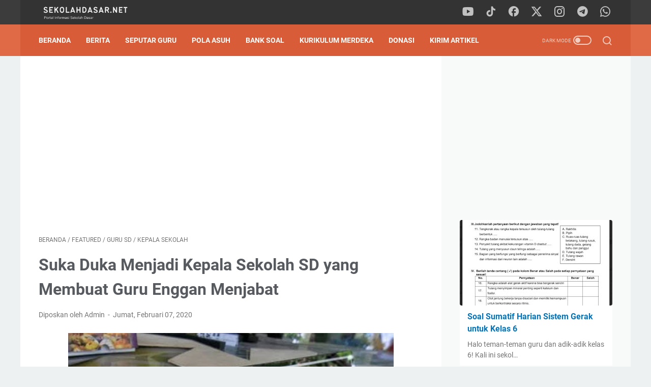

--- FILE ---
content_type: text/html; charset=utf-8
request_url: https://www.google.com/recaptcha/api2/aframe
body_size: 264
content:
<!DOCTYPE HTML><html><head><meta http-equiv="content-type" content="text/html; charset=UTF-8"></head><body><script nonce="zxbnEfvccYC1xaTSzlg0ug">/** Anti-fraud and anti-abuse applications only. See google.com/recaptcha */ try{var clients={'sodar':'https://pagead2.googlesyndication.com/pagead/sodar?'};window.addEventListener("message",function(a){try{if(a.source===window.parent){var b=JSON.parse(a.data);var c=clients[b['id']];if(c){var d=document.createElement('img');d.src=c+b['params']+'&rc='+(localStorage.getItem("rc::a")?sessionStorage.getItem("rc::b"):"");window.document.body.appendChild(d);sessionStorage.setItem("rc::e",parseInt(sessionStorage.getItem("rc::e")||0)+1);localStorage.setItem("rc::h",'1768596796491');}}}catch(b){}});window.parent.postMessage("_grecaptcha_ready", "*");}catch(b){}</script></body></html>

--- FILE ---
content_type: application/javascript; charset=utf-8
request_url: https://fundingchoicesmessages.google.com/f/AGSKWxWfmJEw7-wZLmJZ9LpeogdM8UdVkCYr7Nlz31VUNuhmECxLjMJVZdxNJBYij4-cp21tRCmduLBaRIgH9ShnQaCtI6dR66p_iqa1p5oRF15sdoKIrUWdx34rbO-e4YNOnvDtllivxKBlLbeb9VTHjFpvc5qANsftqwd6XVlGolCbVW7TRaRJPxN_IUjC/_/gameadsync./adblock_logger./sidebar_ad__ad3._ad.jsp?
body_size: -1290
content:
window['c9294cfc-eca3-440d-a058-c4e65ced4353'] = true;

--- FILE ---
content_type: text/javascript; charset=UTF-8
request_url: https://www.sekolahdasar.net/feeds/posts/default/-/Guru%20SD?alt=json-in-script&orderby=updated&start-index=76&max-results=9&callback=msRelatedPosts
body_size: 5952
content:
// API callback
msRelatedPosts({"version":"1.0","encoding":"UTF-8","feed":{"xmlns":"http://www.w3.org/2005/Atom","xmlns$openSearch":"http://a9.com/-/spec/opensearchrss/1.0/","xmlns$blogger":"http://schemas.google.com/blogger/2008","xmlns$georss":"http://www.georss.org/georss","xmlns$gd":"http://schemas.google.com/g/2005","xmlns$thr":"http://purl.org/syndication/thread/1.0","id":{"$t":"tag:blogger.com,1999:blog-4188541419570354131"},"updated":{"$t":"2025-12-17T22:16:57.644+07:00"},"category":[{"term":"Berita"},{"term":"Bank Soal"},{"term":"Guru SD"},{"term":"Parenting"},{"term":"Download Gratis"},{"term":"Kurikulum 2013"},{"term":"kelas 5"},{"term":"Tunjangan Guru"},{"term":"Regulasi"},{"term":"Honorer"},{"term":"Info CPNS"},{"term":"kelas 6"},{"term":"guru"},{"term":"Kelas 4"},{"term":"Tulisan Anda"},{"term":"Sertifikasi Guru"},{"term":"Administrasi Sekolah"},{"term":"Featured"},{"term":"Pedagogik"},{"term":"Berita Guru"},{"term":"Matematika SD"},{"term":"Uji Kompetensi"},{"term":"Dapodik"},{"term":"kelas 1"},{"term":"Ujian Sekolah"},{"term":"Kelas 3"},{"term":"Kelas 2"},{"term":"Muhadjir Effendy"},{"term":"Tutorial"},{"term":"Pendataan"},{"term":"Orang Tua dan Guru"},{"term":"Perkembangan Anak"},{"term":"Pembelajaran Kreatif"},{"term":"soal latihan PAI"},{"term":"kurikulum"},{"term":"Kurikulum Merdeka"},{"term":"Pendidikan"},{"term":"sertifikasi"},{"term":"Jadwal"},{"term":"PPG"},{"term":"RPP"},{"term":"Dana BOS"},{"term":"Memajukan Sekolah"},{"term":"PJOK"},{"term":"PLPG"},{"term":"UN SD"},{"term":"Penerimaan CPNS"},{"term":"Buku Ajar"},{"term":"Info Pendidikan"},{"term":"Bahasa Inggris"},{"term":"Full Day School"},{"term":"Operator Sekolah"},{"term":"Metode Pembelajaran"},{"term":"Anak Usia SD"},{"term":"Bahasa Jawa"},{"term":"IPA SD"},{"term":"PPPK"},{"term":"bahasa indonesia"},{"term":"Pengumuman"},{"term":"Model Pembelajaran"},{"term":"Pendidikan Karakter"},{"term":"Kisi-Kisi"},{"term":"VerVal NUPTK"},{"term":"artikel"},{"term":"USBN"},{"term":"Anies Baswedan"},{"term":"Sertifikasi 2013"},{"term":"KTSP"},{"term":"Mendikbud Nadiem"},{"term":"RPP TEMATIK"},{"term":"Ramadhan"},{"term":"UKG 2012"},{"term":"Kepala Sekolah"},{"term":"kecerdasan"},{"term":"OSN"},{"term":"anak"},{"term":"Media Pembelajaran"},{"term":"Kepegawaian"},{"term":"PGSD"},{"term":"RPP Berkarakter"},{"term":"RPP Tematik Kelas 1"},{"term":"Sertifikasi 2014"},{"term":"Video"},{"term":"IPS"},{"term":"Tematik SD"},{"term":"Hasil Belajar"},{"term":"Peristiwa"},{"term":"Pkn"},{"term":"Silabus Berkarakter"},{"term":"matematika"},{"term":"Inovasi Pendidikan"},{"term":"Penilaian Kinerja"},{"term":"soal evaluasi"},{"term":"Beasiswa"},{"term":"Aplikasi"},{"term":"Guru Pembelajar"},{"term":"PTK"},{"term":"Tutorial blog"},{"term":"UN"},{"term":"pengelolaan kelas"},{"term":"sekolah dasar"},{"term":"widgets"},{"term":"Kaldik 2020"},{"term":"PAUD"},{"term":"kooperatif"},{"term":"Model – Model Pengembangan Pembelajaran"},{"term":"Pancasila"},{"term":"Penilaian"},{"term":"RPP IPS Kelas V"},{"term":"Ujian Nasional"},{"term":"membaca"},{"term":"Anak Autis"},{"term":"BSE Kelas 1"},{"term":"Kumpulan Soal"},{"term":"PGRI"},{"term":"Program Semester"},{"term":"RPP IPS"},{"term":"Kalender Pendidikan 2020\/2021"},{"term":"Mata Pelajaran"},{"term":"PPKn"},{"term":"buku harian"},{"term":"kondisi belajar"},{"term":"Berita dari Blog SEKOLAH DASAR"},{"term":"Bimbingan di SD"},{"term":"HOTS"},{"term":"Komite Sekolah"},{"term":"Kontekstual"},{"term":"Literasi"},{"term":"MI"},{"term":"Modul Belajar"},{"term":"Tips-Trik"},{"term":"javasrcript"},{"term":"Kemenag"},{"term":"SBDP"},{"term":"islam"},{"term":"Nadiem Makarim"},{"term":"PAKEM"},{"term":"Pembelajaran"},{"term":"Pembelajaran Terpadu"},{"term":"Perencanaan Pembelajaran"},{"term":"Sosial Budaya"},{"term":"Tips blog"},{"term":"kelas 2 tema 7"},{"term":"kelas 2 tema 8"},{"term":"menulis"},{"term":"seo"},{"term":"IPAS"},{"term":"Juknis"},{"term":"Modul Ajar"},{"term":"Pembelajaran Kontekstual"},{"term":"Referensi"},{"term":"global warming"},{"term":"intelegensi"},{"term":"kelas 2 tema 6"},{"term":"kelas 5 tema 1"},{"term":"kelas 5 tema 2"},{"term":"kelas 6 tema 6"},{"term":"kelas 6 tema 7"},{"term":"Dakwah virtual"},{"term":"Inspirasi"},{"term":"Konseling"},{"term":"Matematika CTL"},{"term":"Penjaskes"},{"term":"Teori Belajar"},{"term":"VCT"},{"term":"blog"},{"term":"kelas 1 tema 2"},{"term":"kelas 3 tema 6"},{"term":"kelas 5 tema 6"},{"term":"kelas 5 tema 7"},{"term":"motivasi"},{"term":"AN"},{"term":"BSE Kelas 4"},{"term":"Diskusi"},{"term":"IT"},{"term":"NISN"},{"term":"Teknologi"},{"term":"cewek"},{"term":"curhat"},{"term":"feed"},{"term":"kelas 1 tema 1"},{"term":"kelas 1 tema 5"},{"term":"kelas 1 tema 6"},{"term":"kelas 2 tema 1"},{"term":"kelas 2 tema 2"},{"term":"kelas 3 tema 1"},{"term":"kelas 3 tema 2"},{"term":"kelas 5 tema 3"},{"term":"kelas 5 tema 4"},{"term":"kelas 5 tema 5"},{"term":"kelas 6 tema 1"},{"term":"kelas 6 tema 2"},{"term":"musik"},{"term":"B"},{"term":"Blog Walking"},{"term":"Cerpen"},{"term":"Daerah Terpencil"},{"term":"Kompasiana"},{"term":"Kurnia Septa"},{"term":"Model Pembelajan"},{"term":"P3K"},{"term":"Regional"},{"term":"aksesoris"},{"term":"artis"},{"term":"diet"},{"term":"e-learning"},{"term":"game"},{"term":"google"},{"term":"html"},{"term":"kampanye"},{"term":"karir"},{"term":"kata mutiara"},{"term":"kelas 1 tema 7"},{"term":"kelas 1 tema 8"},{"term":"kelas 5 tema 8"},{"term":"kelas 5 tema 9"},{"term":"kelas 6 tema 3"},{"term":"kelas 6 tema 5"},{"term":"metode"},{"term":"photo"},{"term":"statistik"},{"term":"sukses"},{"term":"template"},{"term":"vegetarian"}],"title":{"type":"text","$t":"SekolahDasar.Net"},"subtitle":{"type":"html","$t":"Portal Informasi Pendidikan Sekolah Dasar"},"link":[{"rel":"http://schemas.google.com/g/2005#feed","type":"application/atom+xml","href":"https:\/\/www.sekolahdasar.net\/feeds\/posts\/default"},{"rel":"self","type":"application/atom+xml","href":"https:\/\/www.blogger.com\/feeds\/4188541419570354131\/posts\/default\/-\/Guru+SD?alt=json-in-script\u0026start-index=76\u0026max-results=9\u0026orderby=updated"},{"rel":"alternate","type":"text/html","href":"https:\/\/www.sekolahdasar.net\/search\/label\/Guru%20SD"},{"rel":"hub","href":"http://pubsubhubbub.appspot.com/"},{"rel":"previous","type":"application/atom+xml","href":"https:\/\/www.blogger.com\/feeds\/4188541419570354131\/posts\/default\/-\/Guru+SD\/-\/Guru+SD?alt=json-in-script\u0026start-index=67\u0026max-results=9\u0026orderby=updated"},{"rel":"next","type":"application/atom+xml","href":"https:\/\/www.blogger.com\/feeds\/4188541419570354131\/posts\/default\/-\/Guru+SD\/-\/Guru+SD?alt=json-in-script\u0026start-index=85\u0026max-results=9\u0026orderby=updated"}],"author":[{"name":{"$t":"Unknown"},"email":{"$t":"noreply@blogger.com"},"gd$image":{"rel":"http://schemas.google.com/g/2005#thumbnail","width":"16","height":"16","src":"https:\/\/img1.blogblog.com\/img\/b16-rounded.gif"}}],"generator":{"version":"7.00","uri":"http://www.blogger.com","$t":"Blogger"},"openSearch$totalResults":{"$t":"706"},"openSearch$startIndex":{"$t":"76"},"openSearch$itemsPerPage":{"$t":"9"},"entry":[{"id":{"$t":"tag:blogger.com,1999:blog-4188541419570354131.post-8729694004569084591"},"published":{"$t":"2022-09-05T21:20:00.001+07:00"},"updated":{"$t":"2022-09-05T21:20:27.250+07:00"},"category":[{"scheme":"http://www.blogger.com/atom/ns#","term":"Guru SD"}],"title":{"type":"text","$t":"Guru Sebagai Life-Long Learner, Pembelajar yang Tekun Sepanjang Hayat"},"summary":{"type":"text","$t":"Saat ini muncul anggapan guru sebagai life-long learner. Pada dasarnya orang akan tumbuh dan terus berkembang. Kebanyakan selalu ingin meningkatkan kualitas hidupnya. Namun untuk dapat mencapai ini, maka harus belajar secara tidak langsung. Melalui pembelajaran agar dapat melakukan proses pendidikan. Terlebih pendidikan memiliki peranan yang sangat penting dalam kehidupan. Tujuannya agar dapat "},"link":[{"rel":"edit","type":"application/atom+xml","href":"https:\/\/www.blogger.com\/feeds\/4188541419570354131\/posts\/default\/8729694004569084591"},{"rel":"self","type":"application/atom+xml","href":"https:\/\/www.blogger.com\/feeds\/4188541419570354131\/posts\/default\/8729694004569084591"},{"rel":"alternate","type":"text/html","href":"https:\/\/www.sekolahdasar.net\/2022\/09\/guru-sebagai-life-long-learner.html","title":"Guru Sebagai Life-Long Learner, Pembelajar yang Tekun Sepanjang Hayat"}],"author":[{"name":{"$t":"Unknown"},"email":{"$t":"noreply@blogger.com"},"gd$image":{"rel":"http://schemas.google.com/g/2005#thumbnail","width":"16","height":"16","src":"https:\/\/img1.blogblog.com\/img\/b16-rounded.gif"}}],"media$thumbnail":{"xmlns$media":"http://search.yahoo.com/mrss/","url":"https:\/\/blogger.googleusercontent.com\/img\/b\/R29vZ2xl\/AVvXsEggSX4EPwk8kkcm7SdIDS4UxGXYFONZ9mQpqgwpXA2Glftq32UNv8NRUuqy0zpI8GwJWAZ20bd4iIf0CvdX3jbINr6gbQj739Lg3f9UTaNjyl5NkTMSjlLtIFMb_bDEjcLLAanlFAgBkLEpzGNCAy_5TI_-DodnZtjv6Dhwz9plkOepxN8ErgZ4Hrnx\/s72-c\/guru-pembelajar.jpg","height":"72","width":"72"}},{"id":{"$t":"tag:blogger.com,1999:blog-4188541419570354131.post-8912704812580729161"},"published":{"$t":"2022-09-03T18:06:00.001+07:00"},"updated":{"$t":"2022-09-03T18:06:33.905+07:00"},"category":[{"scheme":"http://www.blogger.com/atom/ns#","term":"Guru SD"}],"title":{"type":"text","$t":"Tips Mengelola Emosi bagi Guru"},"summary":{"type":"text","$t":"Tips mengelola emosi bagi guru merupakan hal yang sangat penting untuk dilakukan. Mengingat setiap guru pasti pernah merasakan emosi. Terlebih saat sedang mengajar anak didiknya yang bandel dan nakal.Sebagai tenaga pendidik, maka Anda jangan mudah emosi supaya siswa-siswi tidak benci terhadap Anda karena perlakukan Anda sendiri. Maka dari itu ada beberapa cara yang tepat untuk mengelola emosi "},"link":[{"rel":"edit","type":"application/atom+xml","href":"https:\/\/www.blogger.com\/feeds\/4188541419570354131\/posts\/default\/8912704812580729161"},{"rel":"self","type":"application/atom+xml","href":"https:\/\/www.blogger.com\/feeds\/4188541419570354131\/posts\/default\/8912704812580729161"},{"rel":"alternate","type":"text/html","href":"https:\/\/www.sekolahdasar.net\/2022\/09\/tips-mengelola-emosi-bagi-guru.html","title":"Tips Mengelola Emosi bagi Guru"}],"author":[{"name":{"$t":"Unknown"},"email":{"$t":"noreply@blogger.com"},"gd$image":{"rel":"http://schemas.google.com/g/2005#thumbnail","width":"16","height":"16","src":"https:\/\/img1.blogblog.com\/img\/b16-rounded.gif"}}],"media$thumbnail":{"xmlns$media":"http://search.yahoo.com/mrss/","url":"https:\/\/blogger.googleusercontent.com\/img\/b\/R29vZ2xl\/AVvXsEi3ttbgPQnuh0UpsS79_yYXblOXbk1sMhK6fjwFfs5U_imGXMnDsxDiAqzdSS-E6H-5-q26Kwi2q2DJJWui6ht3YUKVKxDIqBXv9K1NWGZRK56BrWmlx7C9ZWbDRcHNf9FZ_FGALaMOjJSUfF-kkjkE1r9cAhsWUDSpHjHw-UwSCW03rbpacVYOZ0-j\/s72-c\/guru-tidak-emosi.jpg","height":"72","width":"72"}},{"id":{"$t":"tag:blogger.com,1999:blog-4188541419570354131.post-22161583982450710"},"published":{"$t":"2022-08-27T18:28:00.001+07:00"},"updated":{"$t":"2022-08-27T18:28:59.162+07:00"},"category":[{"scheme":"http://www.blogger.com/atom/ns#","term":"Guru SD"}],"title":{"type":"text","$t":"Menjadi Guru yang Diidolakan Siswa Ternyata Ada Caranya!"},"summary":{"type":"text","$t":"Menjadi guru yang diidolakan siswa adalah keinginan setiap guru. Namun tentunya tidak semua guru menjadi idola bagi muridnya. Tidak semua guru yang pintar bisa menjadi guru idola bagi muridnya. Namun, guru yang baik biasanya akan menjadi idola bagi para muridnya.Biasanya setiap guru memiliki karakter dan cara mengajar yang berbeda-beda. Setiap murid juga memiliki guru idola yang berbeda-beda. "},"link":[{"rel":"edit","type":"application/atom+xml","href":"https:\/\/www.blogger.com\/feeds\/4188541419570354131\/posts\/default\/22161583982450710"},{"rel":"self","type":"application/atom+xml","href":"https:\/\/www.blogger.com\/feeds\/4188541419570354131\/posts\/default\/22161583982450710"},{"rel":"alternate","type":"text/html","href":"https:\/\/www.sekolahdasar.net\/2022\/08\/menjadi-guru-yang-diidolakan-siswa.html","title":"Menjadi Guru yang Diidolakan Siswa Ternyata Ada Caranya!"}],"author":[{"name":{"$t":"Unknown"},"email":{"$t":"noreply@blogger.com"},"gd$image":{"rel":"http://schemas.google.com/g/2005#thumbnail","width":"16","height":"16","src":"https:\/\/img1.blogblog.com\/img\/b16-rounded.gif"}}],"media$thumbnail":{"xmlns$media":"http://search.yahoo.com/mrss/","url":"https:\/\/blogger.googleusercontent.com\/img\/b\/R29vZ2xl\/AVvXsEhFvdjS6Megq7fgQQXglF9pGYYwyoB6OgZ1e0-9XXQqkbVmJ1LOC9KRQyDT78hyRP34gWoJC_9yIqRMxxdEVbEivEKsdZ5TPwz26MQyncDcXqLSFdASJ_iMjVX4_XKddARwvVIczKnguqeSO79FGhfVWKwXFiKgFUn5GmzdMmspCCP1PIr5LoUKH-Ii\/s72-c\/guru-idola.jpg","height":"72","width":"72"}},{"id":{"$t":"tag:blogger.com,1999:blog-4188541419570354131.post-6393345915381486335"},"published":{"$t":"2022-08-26T16:27:00.002+07:00"},"updated":{"$t":"2022-08-26T16:27:22.145+07:00"},"category":[{"scheme":"http://www.blogger.com/atom/ns#","term":"Guru SD"}],"title":{"type":"text","$t":"Menjadi Guru Inspiratif, Mendidik Siswa dengan Segala Sudut Pandang"},"summary":{"type":"text","$t":"Menjadi guru inspiratif tentu merupakan sebuah nilai tambah tersendiri. Tanggung jawab ini seringkali dirasa sebagai pengabdian untuk mencetak generasi bangsa yang cerdas dan unggul. Sehingga tertanam bagi setiap guru bahwa tugas mereka bukan hanya mencerdaskan generasi saja. Akan tetapi, seorang guru juga harus bisa menjadi sumber inspiratif bagi gurunya.Menjadi seorang guru yang inspiratif "},"link":[{"rel":"edit","type":"application/atom+xml","href":"https:\/\/www.blogger.com\/feeds\/4188541419570354131\/posts\/default\/6393345915381486335"},{"rel":"self","type":"application/atom+xml","href":"https:\/\/www.blogger.com\/feeds\/4188541419570354131\/posts\/default\/6393345915381486335"},{"rel":"alternate","type":"text/html","href":"https:\/\/www.sekolahdasar.net\/2022\/08\/menjadi-guru-inspiratif-mendidik-siswa.html","title":"Menjadi Guru Inspiratif, Mendidik Siswa dengan Segala Sudut Pandang"}],"author":[{"name":{"$t":"Unknown"},"email":{"$t":"noreply@blogger.com"},"gd$image":{"rel":"http://schemas.google.com/g/2005#thumbnail","width":"16","height":"16","src":"https:\/\/img1.blogblog.com\/img\/b16-rounded.gif"}}],"media$thumbnail":{"xmlns$media":"http://search.yahoo.com/mrss/","url":"https:\/\/blogger.googleusercontent.com\/img\/b\/R29vZ2xl\/AVvXsEjeFN7pd8uSIF6eoV-CGro0Ld_VSj9bz_RzObRrU0fB4d5jevrh6bxU6lpHQ_zJAncsZijqzSijCEtbYIiHCaws_s53vzyC7cvBSNJWaL2mvEW6xUttJk42EdYHMK_BqascQnUUsR0ZBWu_xohfTyw4XZZBt223tATlv329BNVlFHjkYmRW3H-aH0NJ\/s72-c\/guru-melihat.jpg","height":"72","width":"72"}},{"id":{"$t":"tag:blogger.com,1999:blog-4188541419570354131.post-8822016736374354521"},"published":{"$t":"2022-08-25T07:00:00.001+07:00"},"updated":{"$t":"2022-08-25T07:00:00.149+07:00"},"category":[{"scheme":"http://www.blogger.com/atom/ns#","term":"Guru SD"},{"scheme":"http://www.blogger.com/atom/ns#","term":"Media Pembelajaran"}],"title":{"type":"text","$t":"5 Alasan Guru Harus Kreatif dalam Membuat Media Pembelajaran"},"summary":{"type":"text","$t":"Ada banyak alasan guru harus kreatif dalam membuat media pembelajaran. Sebagaimana yang kita tahu, guru berperan penting dalam mencerdaskan anak bangsa. Oleh karena itu, guru harusnya tidak sembarangan dalam memberikan pembelajaran.Ini Dia Alasan Guru Harus Kreatif dalam Membuat Media PembelajaranBerikut ini adalah beberapa alasan kenapa guru dituntut kreatif dan inovatif dalam membuat media "},"link":[{"rel":"edit","type":"application/atom+xml","href":"https:\/\/www.blogger.com\/feeds\/4188541419570354131\/posts\/default\/8822016736374354521"},{"rel":"self","type":"application/atom+xml","href":"https:\/\/www.blogger.com\/feeds\/4188541419570354131\/posts\/default\/8822016736374354521"},{"rel":"alternate","type":"text/html","href":"https:\/\/www.sekolahdasar.net\/2022\/08\/5-alasan-guru-harus-kreatif.html","title":"5 Alasan Guru Harus Kreatif dalam Membuat Media Pembelajaran"}],"author":[{"name":{"$t":"Unknown"},"email":{"$t":"noreply@blogger.com"},"gd$image":{"rel":"http://schemas.google.com/g/2005#thumbnail","width":"16","height":"16","src":"https:\/\/img1.blogblog.com\/img\/b16-rounded.gif"}}],"media$thumbnail":{"xmlns$media":"http://search.yahoo.com/mrss/","url":"https:\/\/blogger.googleusercontent.com\/img\/b\/R29vZ2xl\/AVvXsEim5PVRThRAoWDAF0fY1DHNhrsHS4CViHcq_Jh6MBli6Z3IUht6SA3hXvtA0EDAsFD7_RlquAlCFSRzTx36QqKDnsaBsx_wpWlu4y7sO7K755ZSChHbJGEl1QWdxv5OgqBeoKWVYY4mCrBrVTyOOZVoFJ3m4TDGsoZlMIUKhjEBT_RYuPXl5JKv9kPX\/s72-c\/media-pembelajaran.jpg","height":"72","width":"72"}},{"id":{"$t":"tag:blogger.com,1999:blog-4188541419570354131.post-5187418459287757614"},"published":{"$t":"2022-08-24T09:16:00.000+07:00"},"updated":{"$t":"2022-08-24T09:16:47.151+07:00"},"category":[{"scheme":"http://www.blogger.com/atom/ns#","term":"Guru SD"}],"title":{"type":"text","$t":"Inilah 5 Alasan Guru Harus Dapat Berlatih, Beretika, dan Tanggung Jawab"},"summary":{"type":"text","$t":"Seorang guru yang berkualitas harus dapat berlatih, mempraktikkan etika yang baik, serta tanggung jawab. Hal ini bukan tanpa alasan. Ada beberapa hal yang mendasarinya demi kemajuan di bidang pendidikan. Lantas apa saja alasan kenapa guru harus dapat berlatih, beretika, dan tanggung jawab?Alasan Guru Harus Dapat Berlatih, Beretika, dan Tanggung JawabDi bawah ini adalah beberapa alasan tersebut. "},"link":[{"rel":"edit","type":"application/atom+xml","href":"https:\/\/www.blogger.com\/feeds\/4188541419570354131\/posts\/default\/5187418459287757614"},{"rel":"self","type":"application/atom+xml","href":"https:\/\/www.blogger.com\/feeds\/4188541419570354131\/posts\/default\/5187418459287757614"},{"rel":"alternate","type":"text/html","href":"https:\/\/www.sekolahdasar.net\/2022\/08\/5-alasan-guru-harus-beretika.html","title":"Inilah 5 Alasan Guru Harus Dapat Berlatih, Beretika, dan Tanggung Jawab"}],"author":[{"name":{"$t":"Unknown"},"email":{"$t":"noreply@blogger.com"},"gd$image":{"rel":"http://schemas.google.com/g/2005#thumbnail","width":"16","height":"16","src":"https:\/\/img1.blogblog.com\/img\/b16-rounded.gif"}}],"media$thumbnail":{"xmlns$media":"http://search.yahoo.com/mrss/","url":"https:\/\/blogger.googleusercontent.com\/img\/b\/R29vZ2xl\/AVvXsEhzZeVOV_8ckUk0sIpQH2_-kvHU2wP0LUpLpQDtDfKO_nSkIsPSTUY81YrxuWgVuRF1xi7TAbCsdx2J8BkrvAfP8Qg5nGOTilfyFzHhpNSpz1cRGo0EiAGMhqwXVVSVg1Pn9HznKB0dyej0rFdCOfPMKWI34efxijmynydipAbgAfwwxPP29BUEPnxv\/s72-c\/guru-bertanggung-jawab.jpg","height":"72","width":"72"}},{"id":{"$t":"tag:blogger.com,1999:blog-4188541419570354131.post-2956822423113363812"},"published":{"$t":"2022-08-23T09:44:00.004+07:00"},"updated":{"$t":"2022-08-23T09:44:53.309+07:00"},"category":[{"scheme":"http://www.blogger.com/atom/ns#","term":"Guru SD"},{"scheme":"http://www.blogger.com/atom/ns#","term":"Model Pembelajaran"}],"title":{"type":"text","$t":"Teori Konstruktivisme Jadikan Siswa Sebagai Pelaku Aktif Pembelajaran"},"summary":{"type":"text","$t":"Perlu Anda ketahui bahwa Kurikulum Merdeka berupaya untuk menerapkan teori konstruktivisme dalam pembelajaran. Menurut teori ini peserta didik sebagai pelaku aktif pembelajaran yang mengkonstruksi pengetahuan dengan melalui interaksi dan pengalaman nyata.Capaian pembelajaran mementingkan kompetensi yang perlu dicapai, namun tanpa mengikat konteks dan konten pembelajarannya. Berdasarkan kompetensi"},"link":[{"rel":"edit","type":"application/atom+xml","href":"https:\/\/www.blogger.com\/feeds\/4188541419570354131\/posts\/default\/2956822423113363812"},{"rel":"self","type":"application/atom+xml","href":"https:\/\/www.blogger.com\/feeds\/4188541419570354131\/posts\/default\/2956822423113363812"},{"rel":"alternate","type":"text/html","href":"https:\/\/www.sekolahdasar.net\/2022\/08\/teori-konstruktivisme-jadikan-siswa.html","title":"Teori Konstruktivisme Jadikan Siswa Sebagai Pelaku Aktif Pembelajaran"}],"author":[{"name":{"$t":"Unknown"},"email":{"$t":"noreply@blogger.com"},"gd$image":{"rel":"http://schemas.google.com/g/2005#thumbnail","width":"16","height":"16","src":"https:\/\/img1.blogblog.com\/img\/b16-rounded.gif"}}],"media$thumbnail":{"xmlns$media":"http://search.yahoo.com/mrss/","url":"https:\/\/blogger.googleusercontent.com\/img\/b\/R29vZ2xl\/AVvXsEiaw7huFsvVfj5lzRTUXSzWoCN0VjI2zNpRuxqVuv7TqL51TofoK_b1dCtpUAPYhDlbC-EmydeYuPpivwauMHhrqLmKh92CXnVwMb9jISTaBMHi66Ig4mm9xFdkOBOf_Tn3Evn1vTRxjdox54iTmG-hSOgkR_vDG_Q3LotzXHjwR6ghO9UVY_xQPu_Y\/s72-c\/Teori-Konstruktivisme-Jadikan-Siswa-Sebagai-Pelaku-Aktif-Pembelajaran.jpg","height":"72","width":"72"}},{"id":{"$t":"tag:blogger.com,1999:blog-4188541419570354131.post-349235587696732123"},"published":{"$t":"2022-08-22T09:26:00.001+07:00"},"updated":{"$t":"2022-08-22T09:26:06.671+07:00"},"category":[{"scheme":"http://www.blogger.com/atom/ns#","term":"Guru SD"},{"scheme":"http://www.blogger.com/atom/ns#","term":"Pembelajaran Kontekstual"}],"title":{"type":"text","$t":"Pentingnya Strategi Pembelajaran agar Pembelajaran Mencapai Target"},"summary":{"type":"text","$t":"Penggunaan strategi pembelajaran agar pembelajaran mencapai target menjadi sangat penting. Hal ini akan meningkatkan pengetahuan dan kualitas pembelajaran para siswa. Pendidik perlu menerapkan beberapa strategi pembelajaran yang ampuh. Strategi tersebut dibuat agar siswa menjadi cepat paham dan mengerti mengenai pembelajaran tersebut.Selain itu, strategi pembelajaran yang dilakukan berupa cara "},"link":[{"rel":"edit","type":"application/atom+xml","href":"https:\/\/www.blogger.com\/feeds\/4188541419570354131\/posts\/default\/349235587696732123"},{"rel":"self","type":"application/atom+xml","href":"https:\/\/www.blogger.com\/feeds\/4188541419570354131\/posts\/default\/349235587696732123"},{"rel":"alternate","type":"text/html","href":"https:\/\/www.sekolahdasar.net\/2022\/08\/pentingnya-strategi-pembelajaran.html","title":"Pentingnya Strategi Pembelajaran agar Pembelajaran Mencapai Target"}],"author":[{"name":{"$t":"Unknown"},"email":{"$t":"noreply@blogger.com"},"gd$image":{"rel":"http://schemas.google.com/g/2005#thumbnail","width":"16","height":"16","src":"https:\/\/img1.blogblog.com\/img\/b16-rounded.gif"}}],"media$thumbnail":{"xmlns$media":"http://search.yahoo.com/mrss/","url":"https:\/\/blogger.googleusercontent.com\/img\/b\/R29vZ2xl\/AVvXsEhBfZb6Lcw7yx4c7AjqUL3B1U2qPISDmX-kO1NZUHixTnAeYJNHJD7ibEXO8zwa18A85-d6Dg87ZEFgQTAkzampQdFxGgWrYLVf_l6Ofo2fn6h4tq9UmijYf_aYzVPalciM0BfNosDJ29km_Y4GZgGStOQh0dxnf_7eAvOTBFVuNuwZAFqRCabHjGyg\/s72-c\/strategi-pembeljaran.jpg","height":"72","width":"72"}},{"id":{"$t":"tag:blogger.com,1999:blog-4188541419570354131.post-3807677847737980865"},"published":{"$t":"2022-08-21T07:00:00.001+07:00"},"updated":{"$t":"2022-08-21T07:00:00.173+07:00"},"category":[{"scheme":"http://www.blogger.com/atom/ns#","term":"Guru SD"}],"title":{"type":"text","$t":"4 Sifat dan Karakteristik Seorang Guru yang Baik dan Harus Dimiliki"},"summary":{"type":"text","$t":"Sifat dan karakteristik seorang guru yang baik merupakan dambaan dan harapan bagi semua murid serta wajib diterapkan oleh tenaga pendidik. Sementara itu menjadi seorang guru yang ideal juga sudah jelas harapan semua guru.Nah guru yang ideal itu merupakan mereka guru yang mampu menguasai kelas, menguasasi materi sehingga memiliki wawasan yang luas. Namun tidak hanya itu saja, masih ada banyak lagi"},"link":[{"rel":"edit","type":"application/atom+xml","href":"https:\/\/www.blogger.com\/feeds\/4188541419570354131\/posts\/default\/3807677847737980865"},{"rel":"self","type":"application/atom+xml","href":"https:\/\/www.blogger.com\/feeds\/4188541419570354131\/posts\/default\/3807677847737980865"},{"rel":"alternate","type":"text/html","href":"https:\/\/www.sekolahdasar.net\/2022\/08\/4-sifat-dan-karakteristik-seorang-guru.html","title":"4 Sifat dan Karakteristik Seorang Guru yang Baik dan Harus Dimiliki"}],"author":[{"name":{"$t":"Unknown"},"email":{"$t":"noreply@blogger.com"},"gd$image":{"rel":"http://schemas.google.com/g/2005#thumbnail","width":"16","height":"16","src":"https:\/\/img1.blogblog.com\/img\/b16-rounded.gif"}}],"media$thumbnail":{"xmlns$media":"http://search.yahoo.com/mrss/","url":"https:\/\/blogger.googleusercontent.com\/img\/b\/R29vZ2xl\/AVvXsEg6GJSaPBEQamMT03rMEan0klnXvgE-oQ5xqxo3qRXhi-vCiFIU0UuyPhgBbWVLaQ3_fMTTmYFgQWwICYQeRzAPo6m8948mLj539otbIDrGaxUcV816J39ItRJD-al-GX8brSwuxTwxGoj53wFfdmobiGdenao7rIP-lqvDlAbsJ-Le5aQuMBRlRw5c\/s72-c\/guru-berkarakter.jpg","height":"72","width":"72"}}]}});

--- FILE ---
content_type: text/javascript; charset=UTF-8
request_url: https://www.sekolahdasar.net/feeds/posts/summary/-/Featured?alt=json-in-script&callback=bacaJuga&max-results=5
body_size: 4250
content:
// API callback
bacaJuga({"version":"1.0","encoding":"UTF-8","feed":{"xmlns":"http://www.w3.org/2005/Atom","xmlns$openSearch":"http://a9.com/-/spec/opensearchrss/1.0/","xmlns$blogger":"http://schemas.google.com/blogger/2008","xmlns$georss":"http://www.georss.org/georss","xmlns$gd":"http://schemas.google.com/g/2005","xmlns$thr":"http://purl.org/syndication/thread/1.0","id":{"$t":"tag:blogger.com,1999:blog-4188541419570354131"},"updated":{"$t":"2025-12-17T22:16:57.644+07:00"},"category":[{"term":"Berita"},{"term":"Bank Soal"},{"term":"Guru SD"},{"term":"Parenting"},{"term":"Download Gratis"},{"term":"Kurikulum 2013"},{"term":"kelas 5"},{"term":"Tunjangan Guru"},{"term":"Regulasi"},{"term":"Honorer"},{"term":"Info CPNS"},{"term":"kelas 6"},{"term":"guru"},{"term":"Kelas 4"},{"term":"Tulisan Anda"},{"term":"Sertifikasi Guru"},{"term":"Administrasi Sekolah"},{"term":"Featured"},{"term":"Pedagogik"},{"term":"Berita Guru"},{"term":"Matematika SD"},{"term":"Uji Kompetensi"},{"term":"Dapodik"},{"term":"kelas 1"},{"term":"Ujian Sekolah"},{"term":"Kelas 3"},{"term":"Kelas 2"},{"term":"Muhadjir Effendy"},{"term":"Tutorial"},{"term":"Pendataan"},{"term":"Orang Tua dan Guru"},{"term":"Perkembangan Anak"},{"term":"Pembelajaran Kreatif"},{"term":"soal latihan PAI"},{"term":"kurikulum"},{"term":"Kurikulum Merdeka"},{"term":"Pendidikan"},{"term":"sertifikasi"},{"term":"Jadwal"},{"term":"PPG"},{"term":"RPP"},{"term":"Dana BOS"},{"term":"Memajukan Sekolah"},{"term":"PJOK"},{"term":"PLPG"},{"term":"UN SD"},{"term":"Penerimaan CPNS"},{"term":"Buku Ajar"},{"term":"Info Pendidikan"},{"term":"Bahasa Inggris"},{"term":"Full Day School"},{"term":"Operator Sekolah"},{"term":"Metode Pembelajaran"},{"term":"Anak Usia SD"},{"term":"Bahasa Jawa"},{"term":"IPA SD"},{"term":"PPPK"},{"term":"bahasa indonesia"},{"term":"Pengumuman"},{"term":"Model Pembelajaran"},{"term":"Pendidikan Karakter"},{"term":"Kisi-Kisi"},{"term":"VerVal NUPTK"},{"term":"artikel"},{"term":"USBN"},{"term":"Anies Baswedan"},{"term":"Sertifikasi 2013"},{"term":"KTSP"},{"term":"Mendikbud Nadiem"},{"term":"RPP TEMATIK"},{"term":"Ramadhan"},{"term":"UKG 2012"},{"term":"Kepala Sekolah"},{"term":"kecerdasan"},{"term":"OSN"},{"term":"anak"},{"term":"Media Pembelajaran"},{"term":"Kepegawaian"},{"term":"PGSD"},{"term":"RPP Berkarakter"},{"term":"RPP Tematik Kelas 1"},{"term":"Sertifikasi 2014"},{"term":"Video"},{"term":"IPS"},{"term":"Tematik SD"},{"term":"Hasil Belajar"},{"term":"Peristiwa"},{"term":"Pkn"},{"term":"Silabus Berkarakter"},{"term":"matematika"},{"term":"Inovasi Pendidikan"},{"term":"Penilaian Kinerja"},{"term":"soal evaluasi"},{"term":"Beasiswa"},{"term":"Aplikasi"},{"term":"Guru Pembelajar"},{"term":"PTK"},{"term":"Tutorial blog"},{"term":"UN"},{"term":"pengelolaan kelas"},{"term":"sekolah dasar"},{"term":"widgets"},{"term":"Kaldik 2020"},{"term":"PAUD"},{"term":"kooperatif"},{"term":"Model – Model Pengembangan Pembelajaran"},{"term":"Pancasila"},{"term":"Penilaian"},{"term":"RPP IPS Kelas V"},{"term":"Ujian Nasional"},{"term":"membaca"},{"term":"Anak Autis"},{"term":"BSE Kelas 1"},{"term":"Kumpulan Soal"},{"term":"PGRI"},{"term":"Program Semester"},{"term":"RPP IPS"},{"term":"Kalender Pendidikan 2020\/2021"},{"term":"Mata Pelajaran"},{"term":"PPKn"},{"term":"buku harian"},{"term":"kondisi belajar"},{"term":"Berita dari Blog SEKOLAH DASAR"},{"term":"Bimbingan di SD"},{"term":"HOTS"},{"term":"Komite Sekolah"},{"term":"Kontekstual"},{"term":"Literasi"},{"term":"MI"},{"term":"Modul Belajar"},{"term":"Tips-Trik"},{"term":"javasrcript"},{"term":"Kemenag"},{"term":"SBDP"},{"term":"islam"},{"term":"Nadiem Makarim"},{"term":"PAKEM"},{"term":"Pembelajaran"},{"term":"Pembelajaran Terpadu"},{"term":"Perencanaan Pembelajaran"},{"term":"Sosial Budaya"},{"term":"Tips blog"},{"term":"kelas 2 tema 7"},{"term":"kelas 2 tema 8"},{"term":"menulis"},{"term":"seo"},{"term":"IPAS"},{"term":"Juknis"},{"term":"Modul Ajar"},{"term":"Pembelajaran Kontekstual"},{"term":"Referensi"},{"term":"global warming"},{"term":"intelegensi"},{"term":"kelas 2 tema 6"},{"term":"kelas 5 tema 1"},{"term":"kelas 5 tema 2"},{"term":"kelas 6 tema 6"},{"term":"kelas 6 tema 7"},{"term":"Dakwah virtual"},{"term":"Inspirasi"},{"term":"Konseling"},{"term":"Matematika CTL"},{"term":"Penjaskes"},{"term":"Teori Belajar"},{"term":"VCT"},{"term":"blog"},{"term":"kelas 1 tema 2"},{"term":"kelas 3 tema 6"},{"term":"kelas 5 tema 6"},{"term":"kelas 5 tema 7"},{"term":"motivasi"},{"term":"AN"},{"term":"BSE Kelas 4"},{"term":"Diskusi"},{"term":"IT"},{"term":"NISN"},{"term":"Teknologi"},{"term":"cewek"},{"term":"curhat"},{"term":"feed"},{"term":"kelas 1 tema 1"},{"term":"kelas 1 tema 5"},{"term":"kelas 1 tema 6"},{"term":"kelas 2 tema 1"},{"term":"kelas 2 tema 2"},{"term":"kelas 3 tema 1"},{"term":"kelas 3 tema 2"},{"term":"kelas 5 tema 3"},{"term":"kelas 5 tema 4"},{"term":"kelas 5 tema 5"},{"term":"kelas 6 tema 1"},{"term":"kelas 6 tema 2"},{"term":"musik"},{"term":"B"},{"term":"Blog Walking"},{"term":"Cerpen"},{"term":"Daerah Terpencil"},{"term":"Kompasiana"},{"term":"Kurnia Septa"},{"term":"Model Pembelajan"},{"term":"P3K"},{"term":"Regional"},{"term":"aksesoris"},{"term":"artis"},{"term":"diet"},{"term":"e-learning"},{"term":"game"},{"term":"google"},{"term":"html"},{"term":"kampanye"},{"term":"karir"},{"term":"kata mutiara"},{"term":"kelas 1 tema 7"},{"term":"kelas 1 tema 8"},{"term":"kelas 5 tema 8"},{"term":"kelas 5 tema 9"},{"term":"kelas 6 tema 3"},{"term":"kelas 6 tema 5"},{"term":"metode"},{"term":"photo"},{"term":"statistik"},{"term":"sukses"},{"term":"template"},{"term":"vegetarian"}],"title":{"type":"text","$t":"SekolahDasar.Net"},"subtitle":{"type":"html","$t":"Portal Informasi Pendidikan Sekolah Dasar"},"link":[{"rel":"http://schemas.google.com/g/2005#feed","type":"application/atom+xml","href":"https:\/\/www.sekolahdasar.net\/feeds\/posts\/summary"},{"rel":"self","type":"application/atom+xml","href":"https:\/\/www.blogger.com\/feeds\/4188541419570354131\/posts\/summary\/-\/Featured?alt=json-in-script\u0026max-results=5"},{"rel":"alternate","type":"text/html","href":"https:\/\/www.sekolahdasar.net\/search\/label\/Featured"},{"rel":"hub","href":"http://pubsubhubbub.appspot.com/"},{"rel":"next","type":"application/atom+xml","href":"https:\/\/www.blogger.com\/feeds\/4188541419570354131\/posts\/summary\/-\/Featured\/-\/Featured?alt=json-in-script\u0026start-index=6\u0026max-results=5"}],"author":[{"name":{"$t":"Unknown"},"email":{"$t":"noreply@blogger.com"},"gd$image":{"rel":"http://schemas.google.com/g/2005#thumbnail","width":"16","height":"16","src":"https:\/\/img1.blogblog.com\/img\/b16-rounded.gif"}}],"generator":{"version":"7.00","uri":"http://www.blogger.com","$t":"Blogger"},"openSearch$totalResults":{"$t":"145"},"openSearch$startIndex":{"$t":"1"},"openSearch$itemsPerPage":{"$t":"5"},"entry":[{"id":{"$t":"tag:blogger.com,1999:blog-4188541419570354131.post-267643845010195073"},"published":{"$t":"2021-12-07T08:42:00.000+07:00"},"updated":{"$t":"2021-12-07T08:42:25.012+07:00"},"category":[{"scheme":"http://www.blogger.com/atom/ns#","term":"Featured"},{"scheme":"http://www.blogger.com/atom/ns#","term":"Guru SD"}],"title":{"type":"text","$t":"Tips Mengajar dalam Kelompok Kecil di Sekolah Dasar yang Berkualitas"},"summary":{"type":"text","$t":"Globalisasi selalu mendatangkan banyak kemajuan di bidang transportasi, komunikasi, dan teknologi. Kemajuan perkembangan bidang teknologi menuntut para guru berlomba-lomba menambah kualitas ilmu yang dimilikinya. Tips mengajar dalam kelompok kecil di Sekolah Dasar menyumbang keberhasilan sistem pendidikan.Pembelajaran merupakan suatu konsep dan metode yang menjadi bagian terpenting dari "},"link":[{"rel":"edit","type":"application/atom+xml","href":"https:\/\/www.blogger.com\/feeds\/4188541419570354131\/posts\/default\/267643845010195073"},{"rel":"self","type":"application/atom+xml","href":"https:\/\/www.blogger.com\/feeds\/4188541419570354131\/posts\/default\/267643845010195073"},{"rel":"alternate","type":"text/html","href":"https:\/\/www.sekolahdasar.net\/2021\/12\/tips-mengajar-dalam-kelompok-kecil-di.html","title":"Tips Mengajar dalam Kelompok Kecil di Sekolah Dasar yang Berkualitas"}],"author":[{"name":{"$t":"Unknown"},"email":{"$t":"noreply@blogger.com"},"gd$image":{"rel":"http://schemas.google.com/g/2005#thumbnail","width":"16","height":"16","src":"https:\/\/img1.blogblog.com\/img\/b16-rounded.gif"}}],"media$thumbnail":{"xmlns$media":"http://search.yahoo.com/mrss/","url":"https:\/\/blogger.googleusercontent.com\/img\/b\/R29vZ2xl\/AVvXsEhP1g6fDHfRlAmna5N8hmpDlk3de_RuVKn01B6qeK-pAtyOflSUlvKGS0M0JakCUYLDjAbAthyphenhyphenLTob3OoUk1JpXtlRaXUOLREmp-TsK_RWiz9uVcjIhrflRDDN1Cw9Gn9qTj4N7A-SBoFU\/s72-c\/4.Tips+Mengajar+Dalam+Kelompok+Kecil+di+Sekolah+Dasar+agar+Tercapai+Pendidikan+yang+Berkualitas%2528educenter.id%2529.jpg","height":"72","width":"72"}},{"id":{"$t":"tag:blogger.com,1999:blog-4188541419570354131.post-708663479389592101"},"published":{"$t":"2020-12-02T20:18:00.001+07:00"},"updated":{"$t":"2021-04-24T21:59:09.351+07:00"},"category":[{"scheme":"http://www.blogger.com/atom/ns#","term":"Featured"},{"scheme":"http://www.blogger.com/atom/ns#","term":"guru"}],"title":{"type":"text","$t":"Ingin Jadi Guru yang Disukai Siswa, Hindari Melakukan Ini"},"summary":{"type":"text","$t":"Setiap guru pasti ingin disenangi oleh murid-muridnya. Akan tetapi, menjadi guru yang disukai bukanlah hal yang mudah. Karena berbagai tuntutan dan keadaan, guru kadang terlupa melakukan hal-hal kecil yang dapat membuat murid tidak menyukainya. Berikut ini beberapa sifat yang tidak disukai oleh murid dari guru yang harus dihindari yaitu:1. Kurang Mengusai MateriKarena terbatasnya tenaga pengajar,"},"link":[{"rel":"edit","type":"application/atom+xml","href":"https:\/\/www.blogger.com\/feeds\/4188541419570354131\/posts\/default\/708663479389592101"},{"rel":"self","type":"application/atom+xml","href":"https:\/\/www.blogger.com\/feeds\/4188541419570354131\/posts\/default\/708663479389592101"},{"rel":"alternate","type":"text/html","href":"https:\/\/www.sekolahdasar.net\/2020\/12\/ingin-jadi-guru-yang-disukai-siswa.html","title":"Ingin Jadi Guru yang Disukai Siswa, Hindari Melakukan Ini"}],"author":[{"name":{"$t":"Unknown"},"email":{"$t":"noreply@blogger.com"},"gd$image":{"rel":"http://schemas.google.com/g/2005#thumbnail","width":"16","height":"16","src":"https:\/\/img1.blogblog.com\/img\/b16-rounded.gif"}}],"media$thumbnail":{"xmlns$media":"http://search.yahoo.com/mrss/","url":"https:\/\/blogger.googleusercontent.com\/img\/b\/R29vZ2xl\/AVvXsEj9tkXaFPQ9w-yTo6jOYr0fKVbjlK07NPYpjDNDF39nX_RHSpZYZJfZCi_hjqPEAjRb0KOpsFGvHwgQiiiRzc8DBd_U8sKy6HzuJi98YCxn-zi9S2tiJ47w4BFVwFfMwfLiJefz7Pm7KkQ\/s72-c\/06-Sifat-guru-yang-tidak-disukai-siswa.jpg","height":"72","width":"72"}},{"id":{"$t":"tag:blogger.com,1999:blog-4188541419570354131.post-8397236738057743252"},"published":{"$t":"2020-11-23T18:55:00.000+07:00"},"updated":{"$t":"2020-11-23T18:55:10.945+07:00"},"category":[{"scheme":"http://www.blogger.com/atom/ns#","term":"Featured"},{"scheme":"http://www.blogger.com/atom/ns#","term":"guru"}],"title":{"type":"text","$t":"Hati-hati, Kebiasaan Ini Dapat Menjadikan Guru Tidak Kreatif dan Siswa Cepat Bosan"},"summary":{"type":"text","$t":"Cara memberikan pelajaran di kelas sebaiknya jangan hanya berpusat pada guru.Kegiatan belajar mengajar di kelas yang ideal ditandai dengan adanya komunikasi dua arah yang berlangsung lancar, sehingga kelas lebih hidup. Namun, tak semua guru dapat melakukannya. Masih ada guru yang menjalankan aktivitas rutin di dalam kelas yang membosankan. Sebagai guru yang kreatif dan ingin siswa selalu "},"link":[{"rel":"edit","type":"application/atom+xml","href":"https:\/\/www.blogger.com\/feeds\/4188541419570354131\/posts\/default\/8397236738057743252"},{"rel":"self","type":"application/atom+xml","href":"https:\/\/www.blogger.com\/feeds\/4188541419570354131\/posts\/default\/8397236738057743252"},{"rel":"alternate","type":"text/html","href":"https:\/\/www.sekolahdasar.net\/2020\/11\/kebiasaan-ini-dapat-menjadikan-guru-tidak-kreatif.html","title":"Hati-hati, Kebiasaan Ini Dapat Menjadikan Guru Tidak Kreatif dan Siswa Cepat Bosan"}],"author":[{"name":{"$t":"Unknown"},"email":{"$t":"noreply@blogger.com"},"gd$image":{"rel":"http://schemas.google.com/g/2005#thumbnail","width":"16","height":"16","src":"https:\/\/img1.blogblog.com\/img\/b16-rounded.gif"}}],"media$thumbnail":{"xmlns$media":"http://search.yahoo.com/mrss/","url":"https:\/\/blogger.googleusercontent.com\/img\/b\/R29vZ2xl\/AVvXsEjGBxje7vyO03rcf0CrBpk3LHorwUXdhyphenhyphen7QqkYLT00H2TzsBngMYrnLnaJJ9pnpr3G05gueaTJSAH3YmlszeAPPt_lqOlEg9TRCFfe3TSFPnb9x9Wk8QK4OJF8pjzCj4Gw14c724Dfa9NM\/s72-c\/siswa-bosan.jpg","height":"72","width":"72"}},{"id":{"$t":"tag:blogger.com,1999:blog-4188541419570354131.post-5000756079051056566"},"published":{"$t":"2020-09-06T14:14:00.002+07:00"},"updated":{"$t":"2020-09-08T16:05:38.368+07:00"},"category":[{"scheme":"http://www.blogger.com/atom/ns#","term":"Berita"},{"scheme":"http://www.blogger.com/atom/ns#","term":"Featured"},{"scheme":"http://www.blogger.com/atom/ns#","term":"Nadiem Makarim"}],"title":{"type":"text","$t":"Kemendikbud Terapkan Kurikulum Baru Pada Tahun Ajaran 2021-2022 "},"summary":{"type":"text","$t":"Kemendikbud akan menerapkan kurikulum baru mulai tahun ajaran 2021\/2022. Kurikulum ini bakal menginstruksi guru mengajar sesuai kemampuan siswa.Kementerian Pendidikan dan Kebudayaan (Kemendikbud) akan menerapkan kurikulum baru mulai tahun ajaran 2021\/2022 mendatang. Bahkan untuk jadwal pengenalan Kurikulum baru itu sudah dijadwalkan.\"Ada rencana [kurikulum baru] launching sekitar Maret 2021, dan "},"link":[{"rel":"edit","type":"application/atom+xml","href":"https:\/\/www.blogger.com\/feeds\/4188541419570354131\/posts\/default\/5000756079051056566"},{"rel":"self","type":"application/atom+xml","href":"https:\/\/www.blogger.com\/feeds\/4188541419570354131\/posts\/default\/5000756079051056566"},{"rel":"alternate","type":"text/html","href":"https:\/\/www.sekolahdasar.net\/2020\/09\/kemendikbud-terapkan-kurikulum-baru.html","title":"Kemendikbud Terapkan Kurikulum Baru Pada Tahun Ajaran 2021-2022 "}],"author":[{"name":{"$t":"Unknown"},"email":{"$t":"noreply@blogger.com"},"gd$image":{"rel":"http://schemas.google.com/g/2005#thumbnail","width":"16","height":"16","src":"https:\/\/img1.blogblog.com\/img\/b16-rounded.gif"}}],"media$thumbnail":{"xmlns$media":"http://search.yahoo.com/mrss/","url":"https:\/\/blogger.googleusercontent.com\/img\/b\/R29vZ2xl\/AVvXsEiOZOVWI9EGQ1LHC-suu1ABlrRBMs4lhGEGPXNh84SWIbH_LkbbVc_XbfyNOqS-KmaYxVZ4hPFKRFYMvwmBKbFo07niB6IK3F7q_wXJl0_zCGwZ3ViQY9vZkoHEb2kQiooruUGMIYII67M\/s72-w640-h368-c\/kurikulum++baru.JPG","height":"72","width":"72"}},{"id":{"$t":"tag:blogger.com,1999:blog-4188541419570354131.post-8649418289138784246"},"published":{"$t":"2020-09-01T20:04:00.000+07:00"},"updated":{"$t":"2020-09-01T20:04:28.708+07:00"},"category":[{"scheme":"http://www.blogger.com/atom/ns#","term":"Berita"},{"scheme":"http://www.blogger.com/atom/ns#","term":"Featured"}],"title":{"type":"text","$t":"Mendikbud Nadiem: Risiko Pembelajaran Jarak Jauh Menyeramkan"},"summary":{"type":"text","$t":"\n\nMendikbud Nadiem Makarim bicara risiko menyeramkan Pembelajaran Jarak Jauh (PJJ) via daring.\n\n\nMenteri Pendidikan dan Kebudayaan (Mendikbud) Nadiem Makarim menyatakan pembelajaran jarak jauh (PJJ) dengan sistem daring (online) adalah cara belajar yang tidak ideal. Menurutnya ada risiko besar yang berbahaya bagi anak-anak generasi masa pandemi Corona Virus Desease atau COVID-19. \n\n\"Ada risiko "},"link":[{"rel":"edit","type":"application/atom+xml","href":"https:\/\/www.blogger.com\/feeds\/4188541419570354131\/posts\/default\/8649418289138784246"},{"rel":"self","type":"application/atom+xml","href":"https:\/\/www.blogger.com\/feeds\/4188541419570354131\/posts\/default\/8649418289138784246"},{"rel":"alternate","type":"text/html","href":"https:\/\/www.sekolahdasar.net\/2020\/09\/mendikbud-nadiem-risiko-pembelajaran-jarak-jauh-menyeramkan.html","title":"Mendikbud Nadiem: Risiko Pembelajaran Jarak Jauh Menyeramkan"}],"author":[{"name":{"$t":"Unknown"},"email":{"$t":"noreply@blogger.com"},"gd$image":{"rel":"http://schemas.google.com/g/2005#thumbnail","width":"16","height":"16","src":"https:\/\/img1.blogblog.com\/img\/b16-rounded.gif"}}],"media$thumbnail":{"xmlns$media":"http://search.yahoo.com/mrss/","url":"https:\/\/blogger.googleusercontent.com\/img\/b\/R29vZ2xl\/AVvXsEisEEgAhhse8VZ-VwnnAnCiApi3W_lEqo79AWhYvLqMtIFEPVWkgGfeX5KIggPs6HtPTV_oG1si3g0CSopWWuDNV5SA6W69eNdzN0PitffeFiAQgKnYBiEEU_QNFME-CSXxcqhHKtxdXAs\/s72-c\/mendikbud.JPG","height":"72","width":"72"}}]}});

--- FILE ---
content_type: text/javascript; charset=UTF-8
request_url: https://www.sekolahdasar.net/feeds/posts/summary/-/Kepala%20Sekolah?alt=json-in-script&callback=bacaJuga&max-results=5
body_size: 4332
content:
// API callback
bacaJuga({"version":"1.0","encoding":"UTF-8","feed":{"xmlns":"http://www.w3.org/2005/Atom","xmlns$openSearch":"http://a9.com/-/spec/opensearchrss/1.0/","xmlns$blogger":"http://schemas.google.com/blogger/2008","xmlns$georss":"http://www.georss.org/georss","xmlns$gd":"http://schemas.google.com/g/2005","xmlns$thr":"http://purl.org/syndication/thread/1.0","id":{"$t":"tag:blogger.com,1999:blog-4188541419570354131"},"updated":{"$t":"2025-12-17T22:16:57.644+07:00"},"category":[{"term":"Berita"},{"term":"Bank Soal"},{"term":"Guru SD"},{"term":"Parenting"},{"term":"Download Gratis"},{"term":"Kurikulum 2013"},{"term":"kelas 5"},{"term":"Tunjangan Guru"},{"term":"Regulasi"},{"term":"Honorer"},{"term":"Info CPNS"},{"term":"kelas 6"},{"term":"guru"},{"term":"Kelas 4"},{"term":"Tulisan Anda"},{"term":"Sertifikasi Guru"},{"term":"Administrasi Sekolah"},{"term":"Featured"},{"term":"Pedagogik"},{"term":"Berita Guru"},{"term":"Matematika SD"},{"term":"Uji Kompetensi"},{"term":"Dapodik"},{"term":"kelas 1"},{"term":"Ujian Sekolah"},{"term":"Kelas 3"},{"term":"Kelas 2"},{"term":"Muhadjir Effendy"},{"term":"Tutorial"},{"term":"Pendataan"},{"term":"Orang Tua dan Guru"},{"term":"Perkembangan Anak"},{"term":"Pembelajaran Kreatif"},{"term":"soal latihan PAI"},{"term":"kurikulum"},{"term":"Kurikulum Merdeka"},{"term":"Pendidikan"},{"term":"sertifikasi"},{"term":"Jadwal"},{"term":"PPG"},{"term":"RPP"},{"term":"Dana BOS"},{"term":"Memajukan Sekolah"},{"term":"PJOK"},{"term":"PLPG"},{"term":"UN SD"},{"term":"Penerimaan CPNS"},{"term":"Buku Ajar"},{"term":"Info Pendidikan"},{"term":"Bahasa Inggris"},{"term":"Full Day School"},{"term":"Operator Sekolah"},{"term":"Metode Pembelajaran"},{"term":"Anak Usia SD"},{"term":"Bahasa Jawa"},{"term":"IPA SD"},{"term":"PPPK"},{"term":"bahasa indonesia"},{"term":"Pengumuman"},{"term":"Model Pembelajaran"},{"term":"Pendidikan Karakter"},{"term":"Kisi-Kisi"},{"term":"VerVal NUPTK"},{"term":"artikel"},{"term":"USBN"},{"term":"Anies Baswedan"},{"term":"Sertifikasi 2013"},{"term":"KTSP"},{"term":"Mendikbud Nadiem"},{"term":"RPP TEMATIK"},{"term":"Ramadhan"},{"term":"UKG 2012"},{"term":"Kepala Sekolah"},{"term":"kecerdasan"},{"term":"OSN"},{"term":"anak"},{"term":"Media Pembelajaran"},{"term":"Kepegawaian"},{"term":"PGSD"},{"term":"RPP Berkarakter"},{"term":"RPP Tematik Kelas 1"},{"term":"Sertifikasi 2014"},{"term":"Video"},{"term":"IPS"},{"term":"Tematik SD"},{"term":"Hasil Belajar"},{"term":"Peristiwa"},{"term":"Pkn"},{"term":"Silabus Berkarakter"},{"term":"matematika"},{"term":"Inovasi Pendidikan"},{"term":"Penilaian Kinerja"},{"term":"soal evaluasi"},{"term":"Beasiswa"},{"term":"Aplikasi"},{"term":"Guru Pembelajar"},{"term":"PTK"},{"term":"Tutorial blog"},{"term":"UN"},{"term":"pengelolaan kelas"},{"term":"sekolah dasar"},{"term":"widgets"},{"term":"Kaldik 2020"},{"term":"PAUD"},{"term":"kooperatif"},{"term":"Model – Model Pengembangan Pembelajaran"},{"term":"Pancasila"},{"term":"Penilaian"},{"term":"RPP IPS Kelas V"},{"term":"Ujian Nasional"},{"term":"membaca"},{"term":"Anak Autis"},{"term":"BSE Kelas 1"},{"term":"Kumpulan Soal"},{"term":"PGRI"},{"term":"Program Semester"},{"term":"RPP IPS"},{"term":"Kalender Pendidikan 2020\/2021"},{"term":"Mata Pelajaran"},{"term":"PPKn"},{"term":"buku harian"},{"term":"kondisi belajar"},{"term":"Berita dari Blog SEKOLAH DASAR"},{"term":"Bimbingan di SD"},{"term":"HOTS"},{"term":"Komite Sekolah"},{"term":"Kontekstual"},{"term":"Literasi"},{"term":"MI"},{"term":"Modul Belajar"},{"term":"Tips-Trik"},{"term":"javasrcript"},{"term":"Kemenag"},{"term":"SBDP"},{"term":"islam"},{"term":"Nadiem Makarim"},{"term":"PAKEM"},{"term":"Pembelajaran"},{"term":"Pembelajaran Terpadu"},{"term":"Perencanaan Pembelajaran"},{"term":"Sosial Budaya"},{"term":"Tips blog"},{"term":"kelas 2 tema 7"},{"term":"kelas 2 tema 8"},{"term":"menulis"},{"term":"seo"},{"term":"IPAS"},{"term":"Juknis"},{"term":"Modul Ajar"},{"term":"Pembelajaran Kontekstual"},{"term":"Referensi"},{"term":"global warming"},{"term":"intelegensi"},{"term":"kelas 2 tema 6"},{"term":"kelas 5 tema 1"},{"term":"kelas 5 tema 2"},{"term":"kelas 6 tema 6"},{"term":"kelas 6 tema 7"},{"term":"Dakwah virtual"},{"term":"Inspirasi"},{"term":"Konseling"},{"term":"Matematika CTL"},{"term":"Penjaskes"},{"term":"Teori Belajar"},{"term":"VCT"},{"term":"blog"},{"term":"kelas 1 tema 2"},{"term":"kelas 3 tema 6"},{"term":"kelas 5 tema 6"},{"term":"kelas 5 tema 7"},{"term":"motivasi"},{"term":"AN"},{"term":"BSE Kelas 4"},{"term":"Diskusi"},{"term":"IT"},{"term":"NISN"},{"term":"Teknologi"},{"term":"cewek"},{"term":"curhat"},{"term":"feed"},{"term":"kelas 1 tema 1"},{"term":"kelas 1 tema 5"},{"term":"kelas 1 tema 6"},{"term":"kelas 2 tema 1"},{"term":"kelas 2 tema 2"},{"term":"kelas 3 tema 1"},{"term":"kelas 3 tema 2"},{"term":"kelas 5 tema 3"},{"term":"kelas 5 tema 4"},{"term":"kelas 5 tema 5"},{"term":"kelas 6 tema 1"},{"term":"kelas 6 tema 2"},{"term":"musik"},{"term":"B"},{"term":"Blog Walking"},{"term":"Cerpen"},{"term":"Daerah Terpencil"},{"term":"Kompasiana"},{"term":"Kurnia Septa"},{"term":"Model Pembelajan"},{"term":"P3K"},{"term":"Regional"},{"term":"aksesoris"},{"term":"artis"},{"term":"diet"},{"term":"e-learning"},{"term":"game"},{"term":"google"},{"term":"html"},{"term":"kampanye"},{"term":"karir"},{"term":"kata mutiara"},{"term":"kelas 1 tema 7"},{"term":"kelas 1 tema 8"},{"term":"kelas 5 tema 8"},{"term":"kelas 5 tema 9"},{"term":"kelas 6 tema 3"},{"term":"kelas 6 tema 5"},{"term":"metode"},{"term":"photo"},{"term":"statistik"},{"term":"sukses"},{"term":"template"},{"term":"vegetarian"}],"title":{"type":"text","$t":"SekolahDasar.Net"},"subtitle":{"type":"html","$t":"Portal Informasi Pendidikan Sekolah Dasar"},"link":[{"rel":"http://schemas.google.com/g/2005#feed","type":"application/atom+xml","href":"https:\/\/www.sekolahdasar.net\/feeds\/posts\/summary"},{"rel":"self","type":"application/atom+xml","href":"https:\/\/www.blogger.com\/feeds\/4188541419570354131\/posts\/summary\/-\/Kepala+Sekolah?alt=json-in-script\u0026max-results=5"},{"rel":"alternate","type":"text/html","href":"https:\/\/www.sekolahdasar.net\/search\/label\/Kepala%20Sekolah"},{"rel":"hub","href":"http://pubsubhubbub.appspot.com/"},{"rel":"next","type":"application/atom+xml","href":"https:\/\/www.blogger.com\/feeds\/4188541419570354131\/posts\/summary\/-\/Kepala+Sekolah\/-\/Kepala+Sekolah?alt=json-in-script\u0026start-index=6\u0026max-results=5"}],"author":[{"name":{"$t":"Unknown"},"email":{"$t":"noreply@blogger.com"},"gd$image":{"rel":"http://schemas.google.com/g/2005#thumbnail","width":"16","height":"16","src":"https:\/\/img1.blogblog.com\/img\/b16-rounded.gif"}}],"generator":{"version":"7.00","uri":"http://www.blogger.com","$t":"Blogger"},"openSearch$totalResults":{"$t":"25"},"openSearch$startIndex":{"$t":"1"},"openSearch$itemsPerPage":{"$t":"5"},"entry":[{"id":{"$t":"tag:blogger.com,1999:blog-4188541419570354131.post-8709628404848726528"},"published":{"$t":"2022-11-12T07:30:00.008+07:00"},"updated":{"$t":"2022-11-16T17:09:48.752+07:00"},"category":[{"scheme":"http://www.blogger.com/atom/ns#","term":"Kepala Sekolah"}],"title":{"type":"text","$t":" Langkah-Langkah Kepala Sekolah untuk Mewujudkan Pendidikan Karakter"},"summary":{"type":"text","$t":"Pendidikan karakter adalah pilihan yang paling tepat untuk mewujudkan mutu pendidikan demi terwujudnya generasi berpribadian yang baik. Ini juga menjadi faktor determinan bagi tumbuh kembangnya bangsa dan negara Indonesia sepanjang zaman sesuai tujuan pendidikan Indonesia.\u0026nbsp;Pendidikan karakter telah menjadi pondasi utama sistem pendidikan di berbagai negara. Pendidikan di Finlandia misalnya, "},"link":[{"rel":"edit","type":"application/atom+xml","href":"https:\/\/www.blogger.com\/feeds\/4188541419570354131\/posts\/default\/8709628404848726528"},{"rel":"self","type":"application/atom+xml","href":"https:\/\/www.blogger.com\/feeds\/4188541419570354131\/posts\/default\/8709628404848726528"},{"rel":"alternate","type":"text/html","href":"https:\/\/www.sekolahdasar.net\/2022\/11\/langkah-langkah-kepala-sekolah.html","title":" Langkah-Langkah Kepala Sekolah untuk Mewujudkan Pendidikan Karakter"}],"author":[{"name":{"$t":"Unknown"},"email":{"$t":"noreply@blogger.com"},"gd$image":{"rel":"http://schemas.google.com/g/2005#thumbnail","width":"16","height":"16","src":"https:\/\/img1.blogblog.com\/img\/b16-rounded.gif"}}],"media$thumbnail":{"xmlns$media":"http://search.yahoo.com/mrss/","url":"https:\/\/blogger.googleusercontent.com\/img\/b\/R29vZ2xl\/AVvXsEjbJnta6EMqvXRqOzceTT1REkGCLF5uk97FEh64ANGMWDk2a8n5SUF2IvD1FrTyGLj_INjxOorV4ih1P9TVOzOydSXNFt8bhfKRm5Mvs2VPL3S5q4cfemQhIdPqCIo7FkVEi-e78SHfHnNWkwSLhxA-VbdGK5s4y6hlSm86IciSJ_6IBy-1HKK87NcX\/s72-c\/karakter-pendidikan.jpg","height":"72","width":"72"}},{"id":{"$t":"tag:blogger.com,1999:blog-4188541419570354131.post-7609608351924921728"},"published":{"$t":"2022-10-11T09:56:00.003+07:00"},"updated":{"$t":"2022-10-11T09:56:35.687+07:00"},"category":[{"scheme":"http://www.blogger.com/atom/ns#","term":"Download Gratis"},{"scheme":"http://www.blogger.com/atom/ns#","term":"Kepala Sekolah"}],"title":{"type":"text","$t":"Download Program Supervisi Akademik Guru Sekolah Dasar"},"summary":{"type":"text","$t":"Supervisi adalah pembinaan yang diberikan kepada seluruh guru supaya mereka bisa meningkatkan kemampuan untuk mengembangkan proses pembelajaran yang lebih baik. Untuk itu perlu disusun rencana program supervisi akademik untuk meningkatkan kwalitas pembelajaran.Guru merupakan salah satu komponen sumber daya pendidikan yang membutuhkan pelayanan supervisi. Untuk menjalankan supervisi diperlukan "},"link":[{"rel":"edit","type":"application/atom+xml","href":"https:\/\/www.blogger.com\/feeds\/4188541419570354131\/posts\/default\/7609608351924921728"},{"rel":"self","type":"application/atom+xml","href":"https:\/\/www.blogger.com\/feeds\/4188541419570354131\/posts\/default\/7609608351924921728"},{"rel":"alternate","type":"text/html","href":"https:\/\/www.sekolahdasar.net\/2022\/10\/download-program-supervisi-akademik.html","title":"Download Program Supervisi Akademik Guru Sekolah Dasar"}],"author":[{"name":{"$t":"Unknown"},"email":{"$t":"noreply@blogger.com"},"gd$image":{"rel":"http://schemas.google.com/g/2005#thumbnail","width":"16","height":"16","src":"https:\/\/img1.blogblog.com\/img\/b16-rounded.gif"}}],"media$thumbnail":{"xmlns$media":"http://search.yahoo.com/mrss/","url":"https:\/\/blogger.googleusercontent.com\/img\/b\/R29vZ2xl\/AVvXsEiSuB1D8O2rGgSGDok45QLfuVrDn5zjn6eSYZtmJtFMpHLltkliLC6lzbVAETP2sleHad7esB2jfinfYMhYjliTwMTrgk6a-FpWEz6keeFfU4rsVKFNcwCeOrI4dS94UirNmUhNjzDoYfaFIsReQlftMBOBKImNnNmBJTMJHcoS8oVg6rh7AsM8t6_8\/s72-c\/supervisi-akademik.jpg","height":"72","width":"72"}},{"id":{"$t":"tag:blogger.com,1999:blog-4188541419570354131.post-497282969284154498"},"published":{"$t":"2022-08-08T20:22:00.000+07:00"},"updated":{"$t":"2022-08-08T20:22:09.120+07:00"},"category":[{"scheme":"http://www.blogger.com/atom/ns#","term":"Kepala Sekolah"}],"title":{"type":"text","$t":"Tips Bagi Kepala Sekolah Menciptakan Standar Kedisiplinan"},"summary":{"type":"text","$t":"Tips bagi kepala sekolah menciptakan standar kedisiplinan tentunya harus diperhatikan. Terlebih menciptakan kedisiplinan di lingkungan sekolah bukanlah hal yang mudah. Tugas kepala sekolah ini bukan hanya menjadi pemimpin saja. Namun juga menjadi administrator, supervisor, inovator, educator, hingga motivator bagi semua warga sekolah.Lihat juga : 5 Inovasi Kepala Sekolah untuk Meningkatkan "},"link":[{"rel":"edit","type":"application/atom+xml","href":"https:\/\/www.blogger.com\/feeds\/4188541419570354131\/posts\/default\/497282969284154498"},{"rel":"self","type":"application/atom+xml","href":"https:\/\/www.blogger.com\/feeds\/4188541419570354131\/posts\/default\/497282969284154498"},{"rel":"alternate","type":"text/html","href":"https:\/\/www.sekolahdasar.net\/2022\/08\/tips-bagi-kepala-sekolah-menciptakan-disiplin.html","title":"Tips Bagi Kepala Sekolah Menciptakan Standar Kedisiplinan"}],"author":[{"name":{"$t":"Unknown"},"email":{"$t":"noreply@blogger.com"},"gd$image":{"rel":"http://schemas.google.com/g/2005#thumbnail","width":"16","height":"16","src":"https:\/\/img1.blogblog.com\/img\/b16-rounded.gif"}}],"media$thumbnail":{"xmlns$media":"http://search.yahoo.com/mrss/","url":"https:\/\/blogger.googleusercontent.com\/img\/b\/R29vZ2xl\/AVvXsEiCArjuN5gObwWDwG0h-BxeScKHvbTl1-FMsqt1H3yXRpYPqwDplIFoPFaaVQBmiKrsom8Pzh27O_3d_IUbEZzDz4_B_UPsPkDTV0vphmGe1QNe1Y7kHiGM4oZUmbZ6l5xF3ig2JpFN349b76ocuei3qCWLVICKoqQCu0ep8ukFVmUR2wGQuev0UMpH\/s72-c\/kepala-sekolah.jpg","height":"72","width":"72"}},{"id":{"$t":"tag:blogger.com,1999:blog-4188541419570354131.post-3368630552530808148"},"published":{"$t":"2022-01-21T14:29:00.001+07:00"},"updated":{"$t":"2022-01-21T14:29:29.399+07:00"},"category":[{"scheme":"http://www.blogger.com/atom/ns#","term":"Berita"},{"scheme":"http://www.blogger.com/atom/ns#","term":"Kepala Sekolah"},{"scheme":"http://www.blogger.com/atom/ns#","term":"PPPK"}],"title":{"type":"text","$t":"Guru PPPK Bisa Diangkat Menjadi Kepala Sekolah"},"summary":{"type":"text","$t":"Guru berstatus pegawai pemerintah dengan perjanjian kerja (PPPK) dapat diangkat menjadi kepala sekolah. Hal ini dikatakan Direktur Jenderal Guru dan Tenaga Kependidikan (Dirjen GTK) Kementerian Pendidikan, Kebudayaan, Riset dan Teknologi (Kemendikbudristek) Iwan Syahril.Menurutnya, jenjang karir tersebut ditetapkan sesuai yang tercantum dalam Undang-Undang Aparatur Sipil Negara (ASN), yakni ASN "},"link":[{"rel":"edit","type":"application/atom+xml","href":"https:\/\/www.blogger.com\/feeds\/4188541419570354131\/posts\/default\/3368630552530808148"},{"rel":"self","type":"application/atom+xml","href":"https:\/\/www.blogger.com\/feeds\/4188541419570354131\/posts\/default\/3368630552530808148"},{"rel":"alternate","type":"text/html","href":"https:\/\/www.sekolahdasar.net\/2022\/01\/guru-pppk-bisa-diangkat-menjadi-kepala-sekolah.html","title":"Guru PPPK Bisa Diangkat Menjadi Kepala Sekolah"}],"author":[{"name":{"$t":"Unknown"},"email":{"$t":"noreply@blogger.com"},"gd$image":{"rel":"http://schemas.google.com/g/2005#thumbnail","width":"16","height":"16","src":"https:\/\/img1.blogblog.com\/img\/b16-rounded.gif"}}],"media$thumbnail":{"xmlns$media":"http://search.yahoo.com/mrss/","url":"https:\/\/blogger.googleusercontent.com\/img\/a\/AVvXsEidUFMZmtyai1fViXNcT314pzXPe3_WraeWUx45PA5-NLYKdWRFuY_y6hXVjTlCTlm9PHmP3REUZz8MD_7O38CmidEFEh-OVwNdQ39I0Jg20vMixozvmvCeh84hdBj8ZH03bEGl7JEtXVXmUv6pPgHmEcvuYu83W7S4F15vr8GbuLPTqtpC66aYXyOx=s72-c","height":"72","width":"72"}},{"id":{"$t":"tag:blogger.com,1999:blog-4188541419570354131.post-2984087810245711969"},"published":{"$t":"2022-01-13T08:02:00.002+07:00"},"updated":{"$t":"2022-01-25T16:10:04.544+07:00"},"category":[{"scheme":"http://www.blogger.com/atom/ns#","term":"Kepala Sekolah"},{"scheme":"http://www.blogger.com/atom/ns#","term":"Memajukan Sekolah"}],"title":{"type":"text","$t":"Kunci Keberhasilan Sekolah dalam Membangun Mutu, Terapkan Prinsip Ini"},"summary":{"type":"text","$t":"Kunci keberhasilan sekolah dalam membangun mutu bisa kita terapkan dengan memperhatikan beberapa hal. Karena dalam menghadapi masa depan jelas siswa memerlukan persiapan yang jauh lebih baik daripada sebelumnya.Bidang pendidikan tanah air memerlukan pergerakan dalam aksi nyata dan kontribusi berbagai pihak. Oleh karena itu akan lebih baik apabila kita ikut menerapkan dalam sistem pendidikan.Lihat"},"link":[{"rel":"edit","type":"application/atom+xml","href":"https:\/\/www.blogger.com\/feeds\/4188541419570354131\/posts\/default\/2984087810245711969"},{"rel":"self","type":"application/atom+xml","href":"https:\/\/www.blogger.com\/feeds\/4188541419570354131\/posts\/default\/2984087810245711969"},{"rel":"alternate","type":"text/html","href":"https:\/\/www.sekolahdasar.net\/2022\/01\/kunci-keberhasilan-sekolah-dalam-membangun-mutu.html","title":"Kunci Keberhasilan Sekolah dalam Membangun Mutu, Terapkan Prinsip Ini"}],"author":[{"name":{"$t":"Unknown"},"email":{"$t":"noreply@blogger.com"},"gd$image":{"rel":"http://schemas.google.com/g/2005#thumbnail","width":"16","height":"16","src":"https:\/\/img1.blogblog.com\/img\/b16-rounded.gif"}}],"media$thumbnail":{"xmlns$media":"http://search.yahoo.com/mrss/","url":"https:\/\/blogger.googleusercontent.com\/img\/a\/AVvXsEj-FrqdpsxGm9wpWRHVfhNfbgqueTRfd4p0Bmj_cym9aJNOCw2xWGYnZekDNpxqisYWP_2AanYwVehtPrCVaaqqwYSEuyjAqIOB3ytSbxuIGniSY4WYmRe_IkQXLcJuCJXka3CmLN-K3Ij4C0LsoPLPW-4pqaVcrugwB50AHPTwl_uA9goOq1L9qliI=s72-c","height":"72","width":"72"}}]}});